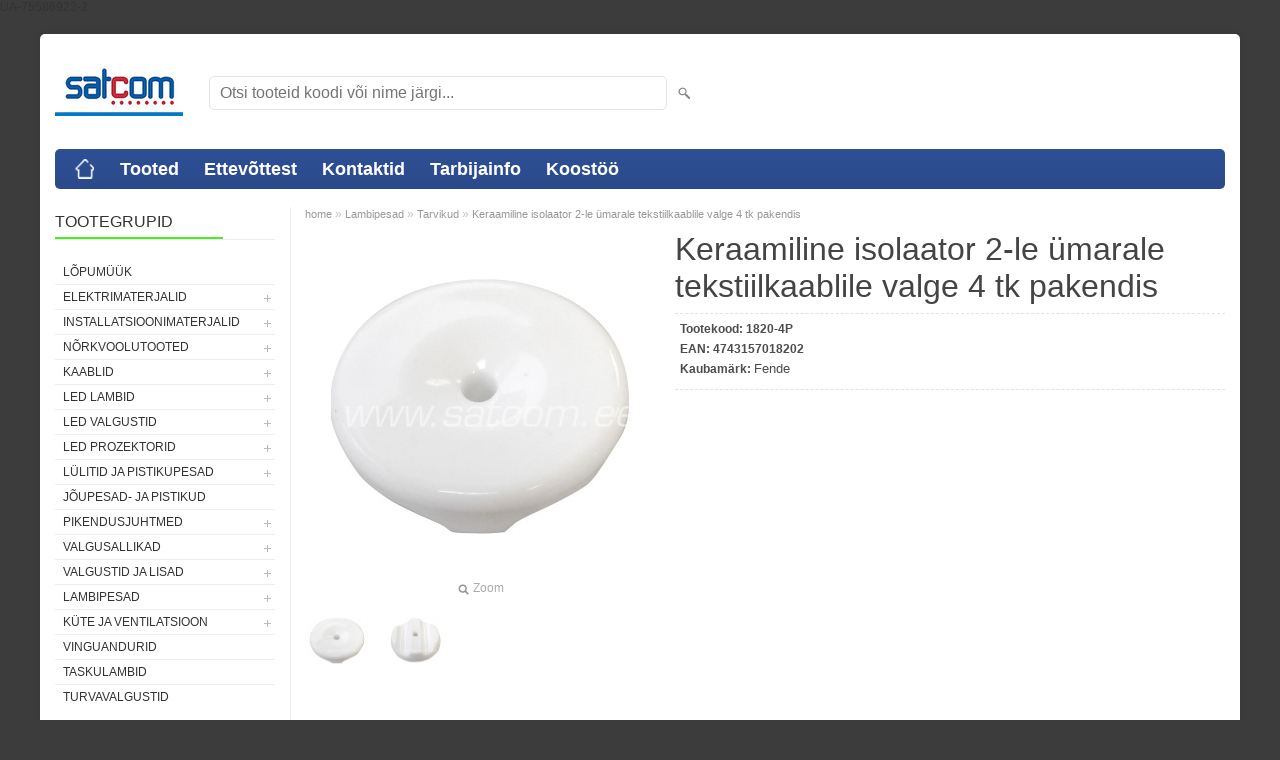

--- FILE ---
content_type: text/html; charset=UTF-8
request_url: https://www.satcom.ee/et/a/keraamiline-isolaator-2-le-umarale-tekstiilkaablile-valge-4-tk-pakendis
body_size: 8383
content:
<!DOCTYPE html>
<html dir="ltr" lang="et">
<head>
<title>Keraamiline isolaator 2-le ümarale tekstiilkaablile valge 4 tk pakendis @ Elektrimaterjalide hulgimüük</title>

<meta charset="UTF-8" />
<meta name="keywords" content="Fontini portselan pistikupesa lüliti lambipesa" />
<meta name="description" content="Keraamiline isolaator 2-le ümarale tekstiilkaablile valge 4 tk pakendis OÜ Satcom tegeleb elektrimaterjalide, LED valgustite ja valgusallikate ning  installatsiooni- ja nõrkvoolu tarvikute maaletoomise ja hulgimüügiga." />
<meta name="author" content="Satcom" />
<meta name="generator" content="ShopRoller.com" />
<meta name="csrf-token" content="wZj88vVUf1yEn58kUlgbSAVqXrNtU9qEtp5FGQd4" />

<meta property="og:type" content="website" />
<meta property="og:title" content="Keraamiline isolaator 2-le ümarale tekstiilkaablile valge 4 tk pakendis" />
<meta property="og:image" content="https://www.satcom.ee/media/satcom/.product-image/large/product/Fende/1820-4P%20JA%20-57P%20-%20V%C3%84LJAST.jpg" />
<meta property="og:url" content="https://www.satcom.ee/et/a/keraamiline-isolaator-2-le-umarale-tekstiilkaablile-valge-4-tk-pakendis" />
<meta property="og:site_name" content="Satcom" />
<meta property="og:description" content="Keraamiline isolaator 2-le ümarale tekstiilkaablile valge 4 tk pakendis OÜ Satcom tegeleb elektrimaterjalide, LED valgustite ja valgusallikate ning  installatsiooni- ja nõrkvoolu tarvikute maaletoomise ja hulgimüügiga." />

<meta name="HandheldFriendly" content="True" />
<meta name="MobileOptimized" content="320" />
<meta name="viewport" content="width=device-width, initial-scale=1, minimum-scale=1, maximum-scale=1" />

<base href="https://www.satcom.ee/" />


<link rel="stylesheet" href="https://www.satcom.ee/skin/bigshop/css/all-2922.css" type="text/css" media="screen" />

<script type="text/javascript" src="https://www.satcom.ee/skin/bigshop/js/all-2922.js"></script>


<style id="tk-theme-configurator-css" type="text/css">
body { background-image:url(transparent); }
body { background-color:#3c3c3c; }
#content { font-family:Arial,Helvetica,sans-serif; }
#content, .product-info .description, .product-info #wishlist-links a, .product-info .product-attributes-wrap { font-size:12px; }
#content { color:#333333; }
h1,h2,h3,h4,h5,h6,.box .box-heading span { font-family:Arial,Helvetica,sans-serif; }
h1,h2,h3,h4,h5,h6 { color:#444444; }
#menu,#menu > ul > li > div { background-color:#2e5096; }
#menu > ul > li > a,#menu > ul > li > div > ul > li > a { color:#FFFFFF; }
#menu > ul > li:hover > a { background-color:#55e23b; }
#menu > ul > li:hover > a,#menu > ul > li ul > li > a:hover { color:#FFFFFF; }
#menu > ul > li > a { font-size:18px; }
#menu > ul > li ul > li > a { font-size:15px; }
.box .box-heading span { color:#333333; }
.box .box-heading { font-size:16px; }
.box .box-heading { border-color:#EEEEEE; }
.box .box-heading span { border-color:#45f123; }
.box-category > ul > li > a, .box-category > ul > li > ul > li a { color:#333333; }
.box-category a:hover { background-color:#F9F9F9; }
a.button, input.button, button.button, .box-product > div .cart a.button, .box-product > div .cart input.button, .product-grid > div 
											.cart a.button, .product-grid > div .cart input.button, .product-list > div .cart a.button, 
											.product-list > div .cart input.button, .button.gray { background-color:#eee; }
a.button, input.button, button.button, .box-product > div .cart a.button, .box-product > div .cart input.button, .product-grid > div 
											.cart a.button, .product-grid > div .cart input.button, .product-list > div .cart a.button, 
											.product-list > div .cart input.button, .button.gray { color:#555; }
a.button:hover, input.button:hover, button.button:hover, .box-product > div .cart a.button:hover, .box-product > div .cart input.button:hover, 
											.product-grid > div .cart a.button:hover, .product-grid > div .cart input.button:hover, 
											.product-list > div .cart a.button:hover, .product-list > div .cart input.button:hover { background-color:#F15A23; }
a.button:hover, input.button:hover, button.button:hover, .box-product > div .cart a.button:hover, .box-product > div .cart input.button:hover, 
											.product-grid > div .cart a.button:hover, .product-grid > div .cart input.button:hover, 
											.product-list > div .cart a.button:hover, .product-list > div .cart input.button:hover { color:#ffffff; }
.button, input.button, button.button, .box-product > div .cart a.button, .box-product > div .cart input.button, .product-grid > div 
											.cart a.button, .product-grid > div .cart input.button, .product-list > div .cart a.button, 
											.product-list > div .cart input.button, .button.gray { font-size:12px; }
#button-cart { background-color:#F15A23; }
#button-cart { color:#ffffff; }
#button-cart:hover { background-color:#444444; }
#button-cart:hover { color:#ffffff; }
.product-list .price, .product-grid .price, .box-product .price-old, .box-product .price { color:#F15A23; }
.product-grid .price-new, .box-product .price-new, .product-list .price-new { color:#F15A23; }
.product-list .price-old, .product-grid .price-old, .box-product .price-old { color:#F00; }
.product-list .price, .product-grid .price, .product-list .price-old, .product-grid .price-old, .box-product .price-old, .box-product .price, .box-product .price-new   { font-size:14px; }
.product-info .price-tag { color:#ffffff; }
.product-info .price-old { color:#F00; }
.product-info .price-old { font-size:18px; }
.product-info .price-tag { background-color:#F15A23; }
.product-info .price { color:#F15A23; }
.pagination .links a { background-color:#ffffff; }
.pagination .links a { color:#a3a3a3; }
.pagination .links a { border-color:#eeeeee; }
.pagination .links a:hover { background-color:#ffffff; }
.pagination .links a:hover { color:#F15A23; }
.pagination .links a:hover { border-color:#cccccc; }
.pagination .links b { background-color:#F15A23; }
.pagination .links b { color:#ffffff; }
.pagination .links b { border-color:#F15A23; }
#header #cart .heading h4 { background-color:#F15A23; }
#header #cart .heading #cart-total, #header #welcome a, #language, #currency, #header .links { color:#333; }
#footer { background-color:#3c3c3c; }
#footer h3 { color:#ffffff; }
#footer .column a { color:#999999; }
#footer .column a:hover { color:#52b526; }
#powered { color:#ee1f1f; }
</style>
<style id="tk-custom-css" type="text/css">
</style>

<script type="text/javascript">
if(!Roller) var Roller = {};
Roller.config = new Array();
Roller.config['base_url'] = 'https://www.satcom.ee/et/';
Roller.config['base_path'] = '/';
Roller.config['cart/addtocart/after_action'] = '1';
Roller.config['skin_url'] = 'https://www.satcom.ee/skin/bigshop/';
Roller.config['translate-fill_required_fields'] = 'Palun täida kõik kohustuslikud väljad';
Roller.t = {"form_error_fill_required_fields":"Palun t\u00e4ida k\u00f5ik kohustuslikud v\u00e4ljad","cart_error_no_items_selected":"Vali tooted!"}
</script>


            UA-75586922-2        <script>
        /*
         *   Called when consent changes. Assumes that consent object contains keys which
         *   directly correspond to Google consent types.
         */
        const googleUserConsentListener = function() {
            let consent = this.options;
            gtag('consent', 'update', {
                'ad_user_data': consent.marketing,
                'ad_personalization': consent.marketing,
                'ad_storage': consent.marketing,
                'analytics_storage': consent.analytics
            });
        };

        $('document').ready(function(){
            Roller.Events.on('onUserConsent', googleUserConsentListener);
        });
    </script>
    <!-- Global Site Tag (gtag.js) - Google Analytics Events -->
            <script type="text/javascript"">
                    gtag('event', 'view_item', {"currency":"EUR","value":1.24,"items":[{"item_id":"1820-4P","item_name":"Keraamiline isolaator 2-le ümarale tekstiilkaablile valge 4 tk pakendis","item_brand":"Fende","price":1.24,"discount":0,"item_category":"Lambipesad","item_category1":"Tarvikud"}]});
                </script>
    
    <!-- Global Site Tag (gtag.js) - Google Analytics Event listeners -->
	

</head>

<body class="browser-chrome browser-chrome-131.0.0.0 tk-language-et_EE page-template-page-2columns_left content-template-content-product tk-product-page">

<div class="main-wrapper">

	<div id="header">
		<div id="welcome">

		
		
		
		

</div>

<div id="header-content-block"></div>

<div id="logo"><a href="https://www.satcom.ee/et/home">
			<img src="https://www.satcom.ee/media/satcom/logod/Satcom logo.jpg" alt="Satcom" />
	</a></div>

<div id="search"><form id="searchForm" action="https://www.satcom.ee/et/search" method="get">
			<input type="hidden" name="page" value="1" />
	<input type="hidden" name="q" value="" />
</form>

<div class="button-search"></div>
<input type="text" id="filter_name" name="filter_name" value="" placeholder="Otsi tooteid koodi või nime järgi..." onClick="this.select();" onKeyDown="this.style.color = '#333';" class="search-autocomplete" />
</div>

	</div>

		<div id="menu">
			<span>Menüü</span>
	<ul>

						<li class="home" style="z-index:1100;">
			<a href="https://www.satcom.ee/et/home"><span>home</span></a>
		</li>
		
						<li style="z-index:1099;">
			<a href="https://www.satcom.ee/et/category">Tooted</a>
		</li>
		
				
						<li class="tk-cms-page-1 tk-cms-page-ettevottest" style="z-index:1097;">
			<a href="https://www.satcom.ee/et/p/ettevottest">Ettevõttest</a>
			
		</li>
				<li class="tk-cms-page-4 tk-cms-page-kontaktid" style="z-index:1097;">
			<a href="https://www.satcom.ee/et/p/kontaktid">Kontaktid</a>
			
		</li>
				<li class="tk-cms-page-2 tk-cms-page-tarbijainfo" style="z-index:1097;">
			<a href="https://www.satcom.ee/et/p/tarbijainfo">Tarbijainfo</a>
			
<div>
	<ul>
	
		<li class="tk-cms-page-5 tk-cms-page-valgusallikate-kaitlemine">
			<a href="https://www.satcom.ee/et/p/valgusallikate-kaitlemine">Valgusallikate käitlemine</a>
					</li>

	
		<li class="tk-cms-page-6 tk-cms-page-pakendid">
			<a href="https://www.satcom.ee/et/p/pakendid">Jäätmekäitlus ja pakendid</a>
					</li>

	
		<li class="tk-cms-page-7 tk-cms-page-elektroonikajaatmed">
			<a href="https://www.satcom.ee/et/p/elektroonikajaatmed">Elektroonikajäätmed</a>
					</li>

		</ul>
</div>
		</li>
				<li class="tk-cms-page-8 tk-cms-page-koostoo" style="z-index:1097;">
			<a href="https://www.satcom.ee/et/p/koostoo">Koostöö</a>
			
		</li>
		
	</ul>
	</div>
	<div id="container">

				<div id="notification">
					</div>

				<div id="column-left">

						
<div class="box category">
	<div class="box-heading"><span>Tootegrupid</span></div>
	<div class="box-content box-category">
		<ul id="custom_accordion">

						
		
		
		<li class="level_0 tk-category-232">
			<a class="nochild " href="https://www.satcom.ee/et/c/lopumuuk">LÕPUMÜÜK</a>
		</li>

			
		
		<li class="level_0 tk-category-5">
			<a class="cuuchild " href="https://www.satcom.ee/et/c/elektrimaterjalid">Elektrimaterjalid</a> <span class="down"></span>
			<ul>
												
		
		
		<li class="level_1 tk-category-207">
			<a class="nochild " href="https://www.satcom.ee/et/c/kaitselulitid-abb">Kaitselülitid ABB</a>
		</li>

			
		
		<li class="level_1 tk-category-229">
			<a class="nochild " href="https://www.satcom.ee/et/c/kaitselulitid-aeg">Kaitselülitid AEG</a>
		</li>

			
		
		<li class="level_1 tk-category-149">
			<a class="nochild " href="https://www.satcom.ee/et/c/kaitselulitid-eti">Kaitselülitid ETI</a>
		</li>

			
		
		<li class="level_1 tk-category-213">
			<a class="nochild " href="https://www.satcom.ee/et/c/rikkevoolukaitsmed-eti">Rikkevoolukaitsmed ETI</a>
		</li>

			
		
		<li class="level_1 tk-category-230">
			<a class="nochild " href="https://www.satcom.ee/et/c/kombirikkevoolukaitsmed-etek">Kombirikkevoolukaitsmed ETEK</a>
		</li>

			
		
		<li class="level_1 tk-category-150">
			<a class="nochild " href="https://www.satcom.ee/et/c/kilbitarvikud">Kilbitarvikud</a>
		</li>

			
		
		<li class="level_1 tk-category-7">
			<a class="nochild " href="https://www.satcom.ee/et/c/elektriarvestid">Elektriarvestid</a>
		</li>

			
		
		<li class="level_1 tk-category-1">
			<a class="cuuchild " href="https://www.satcom.ee/et/c/elektrikilbid">Elektrikilbid</a> <span class="down"></span>
			<ul>
												
		
		
		<li class="level_2 tk-category-4">
			<a class="nochild " href="https://www.satcom.ee/et/c/suvistatavad-kaanega">Süvistatavad kaanega</a>
		</li>

			
		
		<li class="level_2 tk-category-152">
			<a class="nochild " href="https://www.satcom.ee/et/c/suvistatavad-metalluksega">Süvistatavad metalluksega</a>
		</li>

			
		
		<li class="level_2 tk-category-2">
			<a class="nochild " href="https://www.satcom.ee/et/c/pinnapealsed-kaanega">Pinnapealsed kaanega</a>
		</li>

			
		
		<li class="level_2 tk-category-3">
			<a class="nochild " href="https://www.satcom.ee/et/c/plommitavad-pinnapealsed">Plommitavad pinnapealsed</a>
		</li>

			
		
		<li class="level_2 tk-category-147">
			<a class="nochild " href="https://www.satcom.ee/et/c/pinnapealsed-kaanega-ip55">Pinnapealsed kaanega IP55</a>
		</li>

				</ul>
		</li>

				
		
		<li class="level_1 tk-category-227">
			<a class="nochild " href="https://www.satcom.ee/et/c/elektrikilbid-abb">Elektrikilbid ABB</a>
		</li>

			
		
		<li class="level_1 tk-category-154">
			<a class="cuuchild " href="https://www.satcom.ee/et/c/elektrikilbid-eti">Elektrikilbid ETI</a> <span class="down"></span>
			<ul>
												
		
		
		<li class="level_2 tk-category-157">
			<a class="nochild " href="https://www.satcom.ee/et/c/pinnapealsed-kaanega-ip65">Pinnapealsed kaanega IP65</a>
		</li>

			
		
		<li class="level_2 tk-category-156">
			<a class="nochild " href="https://www.satcom.ee/et/c/pinnapealsed-kaanega-ip40-2">Pinnapealsed kaanega IP40</a>
		</li>

			
		
		<li class="level_2 tk-category-155">
			<a class="nochild " href="https://www.satcom.ee/et/c/suvistatavad-kaanega-ip40-2">Süvistatavad kaanega IP40</a>
		</li>

				</ul>
		</li>

				
		
		<li class="level_1 tk-category-209">
			<a class="cuuchild " href="https://www.satcom.ee/et/c/elektrikilbid-panasonic">Elektrikilbid Panasonic</a> <span class="down"></span>
			<ul>
												
		
		
		<li class="level_2 tk-category-210">
			<a class="nochild " href="https://www.satcom.ee/et/c/suvistatavad-kaanega-ip40-3">Süvistatavad kaanega IP40</a>
		</li>

			
		
		<li class="level_2 tk-category-211">
			<a class="nochild " href="https://www.satcom.ee/et/c/pinnapealsed-kaanega-ip40-3">Pinnapealsed kaanega IP40</a>
		</li>

				</ul>
		</li>

				
		
		<li class="level_1 tk-category-208">
			<a class="nochild " href="https://www.satcom.ee/et/c/jaotuskilbid">Jaotuskilbid</a>
		</li>

			
		
		<li class="level_1 tk-category-222">
			<a class="nochild " href="https://www.satcom.ee/et/c/obo-maandustarvikud">OBO maandustarvikud</a>
		</li>

			
		
		<li class="level_1 tk-category-223">
			<a class="nochild " href="https://www.satcom.ee/et/c/automaatkaitsmed">Automaatkaitsmed</a>
		</li>

			
		
		<li class="level_1 tk-category-9">
			<a class="nochild " href="https://www.satcom.ee/et/c/sulavkaitsmed">Sulavkaitsmed</a>
		</li>

			
		
		<li class="level_1 tk-category-10">
			<a class="nochild " href="https://www.satcom.ee/et/c/taimerid">Taimerid</a>
		</li>

			
		
		<li class="level_1 tk-category-11">
			<a class="nochild " href="https://www.satcom.ee/et/c/tooriistad">Tööriistad</a>
		</li>

				</ul>
		</li>

				
		
		<li class="level_0 tk-category-14">
			<a class="cuuchild " href="https://www.satcom.ee/et/c/installatsioonimaterjalid">Installatsioonimaterjalid</a> <span class="down"></span>
			<ul>
												
		
		
		<li class="level_1 tk-category-21">
			<a class="cuuchild " href="https://www.satcom.ee/et/c/kaablisidemed-sapiselco">Kaablisidemed Sapiselco</a> <span class="down"></span>
			<ul>
												
		
		
		<li class="level_2 tk-category-165">
			<a class="nochild " href="https://www.satcom.ee/et/c/valged">Valged</a>
		</li>

			
		
		<li class="level_2 tk-category-166">
			<a class="nochild " href="https://www.satcom.ee/et/c/mustad">Mustad</a>
		</li>

			
		
		<li class="level_2 tk-category-180">
			<a class="nochild " href="https://www.satcom.ee/et/c/rohelised">Rohelised</a>
		</li>

			
		
		<li class="level_2 tk-category-167">
			<a class="nochild " href="https://www.satcom.ee/et/c/uv-kindlad">UV kindlad</a>
		</li>

			
		
		<li class="level_2 tk-category-225">
			<a class="nochild " href="https://www.satcom.ee/et/c/isekustuvad">Isekustuvad</a>
		</li>

			
		
		<li class="level_2 tk-category-169">
			<a class="nochild " href="https://www.satcom.ee/et/c/avatavad">Avatavad</a>
		</li>

			
		
		<li class="level_2 tk-category-168">
			<a class="nochild " href="https://www.satcom.ee/et/c/metallhambaga">Metallhambaga</a>
		</li>

			
		
		<li class="level_2 tk-category-170">
			<a class="nochild " href="https://www.satcom.ee/et/c/lisatarvikud">Lisatarvikud</a>
		</li>

				</ul>
		</li>

				
		
		<li class="level_1 tk-category-20">
			<a class="nochild " href="https://www.satcom.ee/et/c/kaablinaelad-tillex">Kaablinaelad Tillex</a>
		</li>

			
		
		<li class="level_1 tk-category-25">
			<a class="cuuchild " href="https://www.satcom.ee/et/c/installatsioonitorud-ja-tarvikud">Installatsioonitorud ja -tarvikud</a> <span class="down"></span>
			<ul>
												
		
		
		<li class="level_2 tk-category-139">
			<a class="nochild " href="https://www.satcom.ee/et/c/torud-ja-korid">Torud ja kõrid</a>
		</li>

			
		
		<li class="level_2 tk-category-140">
			<a class="nochild " href="https://www.satcom.ee/et/c/tarvikud">Tarvikud</a>
		</li>

				</ul>
		</li>

				
		
		<li class="level_1 tk-category-22">
			<a class="nochild " href="https://www.satcom.ee/et/c/karbikud">Karbikud</a>
		</li>

			
		
		<li class="level_1 tk-category-231">
			<a class="nochild " href="https://www.satcom.ee/et/c/karbikud-obo">Karbikud OBO</a>
		</li>

			
		
		<li class="level_1 tk-category-15">
			<a class="nochild " href="https://www.satcom.ee/et/c/harukarbid">Harukarbid</a>
		</li>

			
		
		<li class="level_1 tk-category-148">
			<a class="nochild " href="https://www.satcom.ee/et/c/harutoosid-ja-lisad">Harutoosid ja lisad</a>
		</li>

			
		
		<li class="level_1 tk-category-153">
			<a class="nochild " href="https://www.satcom.ee/et/c/tuulekindlad-harutoosid">Tuulekindlad harutoosid</a>
		</li>

			
		
		<li class="level_1 tk-category-17">
			<a class="nochild " href="https://www.satcom.ee/et/c/kaabli-labiviigud-tihendiga">Kaabli läbiviigud tihendiga</a>
		</li>

			
		
		<li class="level_1 tk-category-18">
			<a class="nochild " href="https://www.satcom.ee/et/c/kaablihulsid">Kaablihülsid</a>
		</li>

			
		
		<li class="level_1 tk-category-16">
			<a class="nochild " href="https://www.satcom.ee/et/c/kaabli-jatkuhulsid">Kaabli jätkuhülsid</a>
		</li>

			
		
		<li class="level_1 tk-category-19">
			<a class="nochild " href="https://www.satcom.ee/et/c/kaablikingad">Kaablikingad</a>
		</li>

			
		
		<li class="level_1 tk-category-28">
			<a class="nochild " href="https://www.satcom.ee/et/c/termokahanev-kori-liimiga-must">Termokahanev kõri liimiga, must</a>
		</li>

			
		
		<li class="level_1 tk-category-23">
			<a class="nochild " href="https://www.satcom.ee/et/c/kiirklemmid-ja-kiiruhendused">Kiirklemmid ja kiirühendused</a>
		</li>

			
		
		<li class="level_1 tk-category-26">
			<a class="nochild " href="https://www.satcom.ee/et/c/null-ja-maanduslatid">Null- ja maanduslatid</a>
		</li>

			
		
		<li class="level_1 tk-category-24">
			<a class="nochild " href="https://www.satcom.ee/et/c/klemmliistud">Klemmliistud</a>
		</li>

			
		
		<li class="level_1 tk-category-27">
			<a class="nochild " href="https://www.satcom.ee/et/c/teibid">Teibid</a>
		</li>

				</ul>
		</li>

				
		
		<li class="level_0 tk-category-97">
			<a class="cuuchild " href="https://www.satcom.ee/et/c/norkvoolutooted">Nõrkvoolutooted</a> <span class="down"></span>
			<ul>
												
		
		
		<li class="level_1 tk-category-98">
			<a class="nochild " href="https://www.satcom.ee/et/c/arvutivorgu-seadmed">Arvutivõrgu seadmed</a>
		</li>

			
		
		<li class="level_1 tk-category-107">
			<a class="nochild " href="https://www.satcom.ee/et/c/tarbijapesad">Tarbijapesad</a>
		</li>

			
		
		<li class="level_1 tk-category-103">
			<a class="nochild " href="https://www.satcom.ee/et/c/jagurid-ja-hargmikud">Jagurid ja hargmikud</a>
		</li>

			
		
		<li class="level_1 tk-category-106">
			<a class="nochild " href="https://www.satcom.ee/et/c/pistikud-ja-uleminekud">Pistikud ja üleminekud</a>
		</li>

			
		
		<li class="level_1 tk-category-102">
			<a class="nochild " href="https://www.satcom.ee/et/c/audio-video-uhendusjuhtmed">Audio-video ühendusjuhtmed</a>
		</li>

				</ul>
		</li>

				
		
		<li class="level_0 tk-category-30">
			<a class="cuuchild " href="https://www.satcom.ee/et/c/kaablid">Kaablid</a> <span class="down"></span>
			<ul>
												
		
		
		<li class="level_1 tk-category-32">
			<a class="cuuchild " href="https://www.satcom.ee/et/c/elektrikaablid">Elektrikaablid</a> <span class="down"></span>
			<ul>
												
		
		
		<li class="level_2 tk-category-171">
			<a class="nochild " href="https://www.satcom.ee/et/c/paigalduskaablid">Paigalduskaablid</a>
		</li>

			
		
		<li class="level_2 tk-category-173">
			<a class="nochild " href="https://www.satcom.ee/et/c/kiudkaablid-1">Kiudkaablid</a>
		</li>

			
		
		<li class="level_2 tk-category-174">
			<a class="nochild " href="https://www.satcom.ee/et/c/vaikepakendid">Väikepakendid</a>
		</li>

			
		
		<li class="level_2 tk-category-175">
			<a class="nochild " href="https://www.satcom.ee/et/c/kummikaablid">Kummikaablid</a>
		</li>

			
		
		<li class="level_2 tk-category-176">
			<a class="nochild " href="https://www.satcom.ee/et/c/maakaablid">Maakaablid</a>
		</li>

			
		
		<li class="level_2 tk-category-186">
			<a class="nochild " href="https://www.satcom.ee/et/c/tekstiilkaablid">Tekstiilkaablid</a>
		</li>

			
		
		<li class="level_2 tk-category-212">
			<a class="nochild " href="https://www.satcom.ee/et/c/elektrijuhtmed">Elektrijuhtmed</a>
		</li>

				</ul>
		</li>

				
		
		<li class="level_1 tk-category-31">
			<a class="nochild " href="https://www.satcom.ee/et/c/arvutivorgu-kaablid">Arvutivõrgu kaablid</a>
		</li>

			
		
		<li class="level_1 tk-category-33">
			<a class="nochild " href="https://www.satcom.ee/et/c/koaksiaalkaablid">Koaksiaalkaablid</a>
		</li>

			
		
		<li class="level_1 tk-category-34">
			<a class="nochild " href="https://www.satcom.ee/et/c/kolarikaablid">Kõlarikaablid</a>
		</li>

				</ul>
		</li>

				
		
		<li class="level_0 tk-category-48">
			<a class="cuuchild " href="https://www.satcom.ee/et/c/led-lambid">LED lambid</a> <span class="down"></span>
			<ul>
												
		
		
		<li class="level_1 tk-category-49">
			<a class="nochild " href="https://www.satcom.ee/et/c/led-e14">LED E14</a>
		</li>

			
		
		<li class="level_1 tk-category-50">
			<a class="nochild " href="https://www.satcom.ee/et/c/led-e27">LED E27</a>
		</li>

			
		
		<li class="level_1 tk-category-51">
			<a class="nochild " href="https://www.satcom.ee/et/c/filament-led">Filament LED</a>
		</li>

			
		
		<li class="level_1 tk-category-57">
			<a class="nochild " href="https://www.satcom.ee/et/c/led-gu-10-ja-mr-16">LED GU-10 ja MR-16</a>
		</li>

			
		
		<li class="level_1 tk-category-197">
			<a class="nochild " href="https://www.satcom.ee/et/c/led-j78-ja-j118">LED J78 ja J118</a>
		</li>

			
		
		<li class="level_1 tk-category-52">
			<a class="nochild " href="https://www.satcom.ee/et/c/led-g9-ja-jc">LED G9 ja JC</a>
		</li>

			
		
		<li class="level_1 tk-category-58">
			<a class="nochild " href="https://www.satcom.ee/et/c/led-t8">LED T8</a>
		</li>

			
		
		<li class="level_1 tk-category-191">
			<a class="nochild " href="https://www.satcom.ee/et/c/led-taimekasvatuslambid">LED taimekasvatuslambid</a>
		</li>

				</ul>
		</li>

				
		
		<li class="level_0 tk-category-60">
			<a class="cuuchild " href="https://www.satcom.ee/et/c/led-valgustid">LED valgustid</a> <span class="down"></span>
			<ul>
												
		
		
		<li class="level_1 tk-category-61">
			<a class="cuuchild " href="https://www.satcom.ee/et/c/led-allvalgustid-ip20">LED allvalgustid IP20</a> <span class="down"></span>
			<ul>
												
		
		
		<li class="level_2 tk-category-62">
			<a class="nochild " href="https://www.satcom.ee/et/c/led-allvalgustid-pinnapealsed">LED allvalgustid pinnapealsed</a>
		</li>

			
		
		<li class="level_2 tk-category-63">
			<a class="nochild " href="https://www.satcom.ee/et/c/led-allvalgustid-suvistatavad">LED allvalgustid süvistatavad</a>
		</li>

				</ul>
		</li>

				
		
		<li class="level_1 tk-category-64">
			<a class="nochild " href="https://www.satcom.ee/et/c/led-allvalgustid-ip44">LED allvalgustid IP44</a>
		</li>

			
		
		<li class="level_1 tk-category-233">
			<a class="nochild " href="https://www.satcom.ee/et/c/led-plafoonid">LED plafoonid</a>
		</li>

			
		
		<li class="level_1 tk-category-146">
			<a class="nochild " href="https://www.satcom.ee/et/c/t8-led-valgustid">T8 LED valgustid</a>
		</li>

			
		
		<li class="level_1 tk-category-158">
			<a class="nochild " href="https://www.satcom.ee/et/c/led-laualambid">LED laualambid</a>
		</li>

			
		
		<li class="level_1 tk-category-192">
			<a class="cuuchild " href="https://www.satcom.ee/et/c/led-profiilid-ja-ribad">LED profiilid ja ribad</a> <span class="down"></span>
			<ul>
												
		
		
		<li class="level_2 tk-category-193">
			<a class="nochild " href="https://www.satcom.ee/et/c/led-toiteplokid">LED toiteplokid</a>
		</li>

			
		
		<li class="level_2 tk-category-195">
			<a class="nochild " href="https://www.satcom.ee/et/c/led-ribad">LED ribad</a>
		</li>

			
		
		<li class="level_2 tk-category-194">
			<a class="nochild " href="https://www.satcom.ee/et/c/profiilid-led-ribadele">Profiilid LED ribadele</a>
		</li>

			
		
		<li class="level_2 tk-category-214">
			<a class="nochild " href="https://www.satcom.ee/et/c/tarvikud-led-profiilidele-ja-ribadele">Tarvikud LED profiilidele ja ribadele</a>
		</li>

				</ul>
		</li>

				
		
		<li class="level_1 tk-category-196">
			<a class="nochild " href="https://www.satcom.ee/et/c/led-valisvalgustid">LED välisvalgustid</a>
		</li>

			
		
		<li class="level_1 tk-category-159">
			<a class="nochild " href="https://www.satcom.ee/et/c/led-toostusvalgustid">LED tööstusvalgustid</a>
		</li>

			
		
		<li class="level_1 tk-category-187">
			<a class="nochild " href="https://www.satcom.ee/et/c/led-high-bay">LED High Bay</a>
		</li>

			
		
		<li class="level_1 tk-category-160">
			<a class="nochild " href="https://www.satcom.ee/et/c/led-tanavavalgustid">LED tänavavalgustid</a>
		</li>

			
		
		<li class="level_1 tk-category-177">
			<a class="nochild " href="https://www.satcom.ee/et/c/led-vannitoavalgustid">LED vannitoavalgustid</a>
		</li>

				</ul>
		</li>

				
		
		<li class="level_0 tk-category-59">
			<a class="cuuchild " href="https://www.satcom.ee/et/c/led-prozektorid">LED prozektorid</a> <span class="down"></span>
			<ul>
												
		
		
		<li class="level_1 tk-category-182">
			<a class="nochild " href="https://www.satcom.ee/et/c/led-prozektorid-mustad">LED prozektorid mustad</a>
		</li>

			
		
		<li class="level_1 tk-category-178">
			<a class="nochild " href="https://www.satcom.ee/et/c/led-prozektorid-liikumisanduriga">LED prozektorid liikumisanduriga</a>
		</li>

			
		
		<li class="level_1 tk-category-183">
			<a class="nochild " href="https://www.satcom.ee/et/c/led-prozektorid-sangaga">LED prozektorid sangaga</a>
		</li>

			
		
		<li class="level_1 tk-category-184">
			<a class="nochild " href="https://www.satcom.ee/et/c/led-prozektorid-akuga">LED prozektorid akuga</a>
		</li>

				</ul>
		</li>

				
		
		<li class="level_0 tk-category-70">
			<a class="cuuchild " href="https://www.satcom.ee/et/c/lulitid-ja-pistikupesad">Lülitid ja pistikupesad</a> <span class="down"></span>
			<ul>
												
		
		
		<li class="level_1 tk-category-85">
			<a class="cuuchild " href="https://www.satcom.ee/et/c/suvistatavad">Süvistatavad</a> <span class="down"></span>
			<ul>
												
		
		
		<li class="level_2 tk-category-162">
			<a class="nochild " href="https://www.satcom.ee/et/c/viko-karre-meridian-valge">VIKO Karre / Meridian valge</a>
		</li>

			
		
		<li class="level_2 tk-category-215">
			<a class="nochild " href="https://www.satcom.ee/et/c/viko-karre-meridian-must">VIKO Karre / Meridian must</a>
		</li>

			
		
		<li class="level_2 tk-category-228">
			<a class="nochild " href="https://www.satcom.ee/et/c/viko-karre-meridian-disainraamid">VIKO Karre / Meridian disainraamid</a>
		</li>

			
		
		<li class="level_2 tk-category-91">
			<a class="nochild " href="https://www.satcom.ee/et/c/viko-carmen-valge">VIKO Carmen valge</a>
		</li>

			
		
		<li class="level_2 tk-category-219">
			<a class="nochild " href="https://www.satcom.ee/et/c/viko-linnera-valge">VIKO Linnera valge</a>
		</li>

			
		
		<li class="level_2 tk-category-200">
			<a class="cuuchild " href="https://www.satcom.ee/et/c/abb-basic55">ABB Basic55</a> <span class="down"></span>
			<ul>
												
		
		
		<li class="level_3 tk-category-201">
			<a class="nochild " href="https://www.satcom.ee/et/c/basic55-valge">Basic55 valge</a>
		</li>

			
		
		<li class="level_3 tk-category-203">
			<a class="nochild " href="https://www.satcom.ee/et/c/basic55-valge-pakendis">Basic55 valge pakendis</a>
		</li>

			
		
		<li class="level_3 tk-category-202">
			<a class="nochild " href="https://www.satcom.ee/et/c/basic55-beez">Basic55 beež</a>
		</li>

			
		
		<li class="level_3 tk-category-204">
			<a class="nochild " href="https://www.satcom.ee/et/c/basic55-beez-pakendis">Basic55 beež pakendis</a>
		</li>

				</ul>
		</li>

				
		
		<li class="level_2 tk-category-205">
			<a class="nochild " href="https://www.satcom.ee/et/c/fende-keraamiline-valge">Fende keraamiline valge</a>
		</li>

			
		
		<li class="level_2 tk-category-224">
			<a class="nochild " href="https://www.satcom.ee/et/c/fende-keraamiline-must">Fende keraamiline must</a>
		</li>

			
		
		<li class="level_2 tk-category-206">
			<a class="nochild " href="https://www.satcom.ee/et/c/usb-pesad">USB pesad</a>
		</li>

			
		
		<li class="level_2 tk-category-217">
			<a class="nochild " href="https://www.satcom.ee/et/c/led-dimmer">LED Dimmer</a>
		</li>

				</ul>
		</li>

				
		
		<li class="level_1 tk-category-71">
			<a class="cuuchild " href="https://www.satcom.ee/et/c/pinnapealsed">Pinnapealsed</a> <span class="down"></span>
			<ul>
												
		
		
		<li class="level_2 tk-category-226">
			<a class="nochild " href="https://www.satcom.ee/et/c/fende-keraamiline-must-1">Fende keraamiline must</a>
		</li>

			
		
		<li class="level_2 tk-category-179">
			<a class="nochild " href="https://www.satcom.ee/et/c/fende-keraamiline-valge-1">Fende keraamiline valge</a>
		</li>

			
		
		<li class="level_2 tk-category-73">
			<a class="nochild " href="https://www.satcom.ee/et/c/viko-palmiye-ip54-hall-1">VIKO Palmiye IP54 hall</a>
		</li>

			
		
		<li class="level_2 tk-category-220">
			<a class="nochild " href="https://www.satcom.ee/et/c/viko-palmiye-ip54-must">VIKO Palmiye IP54 must</a>
		</li>

			
		
		<li class="level_2 tk-category-76">
			<a class="nochild " href="https://www.satcom.ee/et/c/viko-palmiye-ip54-valge">VIKO Palmiye IP54 valge</a>
		</li>

			
		
		<li class="level_2 tk-category-81">
			<a class="nochild " href="https://www.satcom.ee/et/c/viko-vera-valge">VIKO Vera valge</a>
		</li>

			
		
		<li class="level_2 tk-category-79">
			<a class="nochild " href="https://www.satcom.ee/et/c/viko-vera-pook">VIKO Vera pöök</a>
		</li>

			
		
		<li class="level_2 tk-category-190">
			<a class="nochild " href="https://www.satcom.ee/et/c/beta-ip44-pruun-pinnapealne-1">Beta IP44 pruun pinnapealne</a>
		</li>

			
		
		<li class="level_2 tk-category-72">
			<a class="nochild " href="https://www.satcom.ee/et/c/retro">Retro</a>
		</li>

				</ul>
		</li>

				
		
		<li class="level_1 tk-category-151">
			<a class="nochild " href="https://www.satcom.ee/et/c/turvalulitid">Turvalülitid</a>
		</li>

				</ul>
		</li>

				
		
		<li class="level_0 tk-category-29">
			<a class="nochild " href="https://www.satcom.ee/et/c/joupesad-ja-pistikud">Jõupesad- ja pistikud</a>
		</li>

			
		
		<li class="level_0 tk-category-113">
			<a class="cuuchild " href="https://www.satcom.ee/et/c/pikendusjuhtmed">Pikendusjuhtmed</a> <span class="down"></span>
			<ul>
												
		
		
		<li class="level_1 tk-category-117">
			<a class="nochild " href="https://www.satcom.ee/et/c/mitme-pesaga-pikendusjuhtmed">Mitme pesaga pikendusjuhtmed</a>
		</li>

			
		
		<li class="level_1 tk-category-120">
			<a class="nochild " href="https://www.satcom.ee/et/c/trumliga-pikendusjuhtmed">Trumliga pikendusjuhtmed</a>
		</li>

			
		
		<li class="level_1 tk-category-115">
			<a class="nochild " href="https://www.satcom.ee/et/c/jatkujuhtmed">Jätkujuhtmed</a>
		</li>

			
		
		<li class="level_1 tk-category-114">
			<a class="nochild " href="https://www.satcom.ee/et/c/harupesad-ja-tarvikud">Harupesad ja tarvikud</a>
		</li>

			
		
		<li class="level_1 tk-category-118">
			<a class="nochild " href="https://www.satcom.ee/et/c/pistikud-ja-jatkud">Pistikud ja jätkud</a>
		</li>

			
		
		<li class="level_1 tk-category-116">
			<a class="nochild " href="https://www.satcom.ee/et/c/kummipistikud-ja-jatkud-ip44">Kummipistikud ja jätkud IP44</a>
		</li>

			
		
		<li class="level_1 tk-category-119">
			<a class="nochild " href="https://www.satcom.ee/et/c/pistikuga-juhtmed">Pistikuga juhtmed</a>
		</li>

			
		
		<li class="level_1 tk-category-47">
			<a class="nochild " href="https://www.satcom.ee/et/c/juhtmelulitid">Juhtmelülitid</a>
		</li>

				</ul>
		</li>

				
		
		<li class="level_0 tk-category-123">
			<a class="cuuchild " href="https://www.satcom.ee/et/c/valgusallikad">Valgusallikad</a> <span class="down"></span>
			<ul>
												
		
		
		<li class="level_1 tk-category-124">
			<a class="nochild " href="https://www.satcom.ee/et/c/eco-halogeenlambid">ECO halogeenlambid</a>
		</li>

				</ul>
		</li>

				
		
		<li class="level_0 tk-category-129">
			<a class="cuuchild " href="https://www.satcom.ee/et/c/valgustid-ja-lisad">Valgustid ja lisad</a> <span class="down"></span>
			<ul>
												
		
		
		<li class="level_1 tk-category-216">
			<a class="nochild " href="https://www.satcom.ee/et/c/sisevalgustid-ip20">Sisevalgustid IP20</a>
		</li>

			
		
		<li class="level_1 tk-category-137">
			<a class="nochild " href="https://www.satcom.ee/et/c/toostusvalgustid">Tööstusvalgustid</a>
		</li>

			
		
		<li class="level_1 tk-category-131">
			<a class="nochild " href="https://www.satcom.ee/et/c/kontorivalgustid">Kontorivalgustid</a>
		</li>

			
		
		<li class="level_1 tk-category-135">
			<a class="nochild " href="https://www.satcom.ee/et/c/ripplaevalgustid">Ripplaevalgustid</a>
		</li>

			
		
		<li class="level_1 tk-category-138">
			<a class="nochild " href="https://www.satcom.ee/et/c/valisvalgustid">Välisvalgustid</a>
		</li>

			
		
		<li class="level_1 tk-category-130">
			<a class="nochild " href="https://www.satcom.ee/et/c/halogeen-prozektorid">Halogeen prožektorid</a>
		</li>

			
		
		<li class="level_1 tk-category-132">
			<a class="nochild " href="https://www.satcom.ee/et/c/mooblivalgustid">Mööblivalgustid</a>
		</li>

			
		
		<li class="level_1 tk-category-133">
			<a class="nochild " href="https://www.satcom.ee/et/c/oovalgustid">Öövalgustid</a>
		</li>

			
		
		<li class="level_1 tk-category-134">
			<a class="nochild " href="https://www.satcom.ee/et/c/paberlambid">Paberlambid</a>
		</li>

			
		
		<li class="level_1 tk-category-136">
			<a class="nochild " href="https://www.satcom.ee/et/c/tookohavalgustid">Töökohavalgustid</a>
		</li>

			
		
		<li class="level_1 tk-category-145">
			<a class="cuuchild " href="https://www.satcom.ee/et/c/lisamaterjalid-valgustitele">Lisamaterjalid valgustitele</a> <span class="down"></span>
			<ul>
												
		
		
		<li class="level_2 tk-category-6">
			<a class="nochild " href="https://www.satcom.ee/et/c/andurid-valgustitele">Andurid valgustitele</a>
		</li>

			
		
		<li class="level_2 tk-category-8">
			<a class="nochild " href="https://www.satcom.ee/et/c/starterid-ja-ballastid">Starterid ja ballastid</a>
		</li>

			
		
		<li class="level_2 tk-category-12">
			<a class="nochild " href="https://www.satcom.ee/et/c/trafod">Trafod</a>
		</li>

				</ul>
		</li>

					</ul>
		</li>

				
		
		<li class="level_0 tk-category-42">
			<a class="cuuchild " href="https://www.satcom.ee/et/c/lambipesad">Lambipesad</a> <span class="down"></span>
			<ul>
												
		
		
		<li class="level_1 tk-category-45">
			<a class="nochild " href="https://www.satcom.ee/et/c/e27">E27</a>
		</li>

			
		
		<li class="level_1 tk-category-44">
			<a class="nochild " href="https://www.satcom.ee/et/c/e14">E14</a>
		</li>

			
		
		<li class="level_1 tk-category-46">
			<a class="nochild " href="https://www.satcom.ee/et/c/gu-10-mr-16-g9">GU-10 MR-16 G9</a>
		</li>

			
		
		<li class="level_1 tk-category-43">
			<a class="nochild " href="https://www.satcom.ee/et/c/adapterid">Adapterid</a>
		</li>

			
		
		<li class="level_1 tk-category-185">
			<a class="nochild " href="https://www.satcom.ee/et/c/tarvikud-1">Tarvikud</a>
		</li>

				</ul>
		</li>

				
		
		<li class="level_0 tk-category-37">
			<a class="cuuchild " href="https://www.satcom.ee/et/c/kute-ja-ventilatsioon">Küte ja ventilatsioon</a> <span class="down"></span>
			<ul>
												
		
		
		<li class="level_1 tk-category-39">
			<a class="nochild " href="https://www.satcom.ee/et/c/porandakuttematid-thermopads">Põrandaküttematid Thermopads</a>
		</li>

			
		
		<li class="level_1 tk-category-38">
			<a class="nochild " href="https://www.satcom.ee/et/c/porandakuttekaablid-thermopads">Põrandaküttekaablid Thermopads</a>
		</li>

			
		
		<li class="level_1 tk-category-221">
			<a class="nochild " href="https://www.satcom.ee/et/c/jaatumiskaitsekaablid">Jäätumiskaitsekaablid</a>
		</li>

			
		
		<li class="level_1 tk-category-40">
			<a class="nochild " href="https://www.satcom.ee/et/c/termostaadid">Termostaadid</a>
		</li>

				</ul>
		</li>

				
		
		<li class="level_0 tk-category-13">
			<a class="nochild " href="https://www.satcom.ee/et/c/vinguandurid">Vinguandurid</a>
		</li>

			
		
		<li class="level_0 tk-category-121">
			<a class="nochild " href="https://www.satcom.ee/et/c/taskulambid">Taskulambid</a>
		</li>

			
		
		<li class="level_0 tk-category-234">
			<a class="nochild " href="https://www.satcom.ee/et/c/turvavalgustid">Turvavalgustid</a>
		</li>

	
		</ul>
	</div>
</div>

<script type="text/javascript">
$(document).ready(function() {
	$('#custom_accordion').customAccordion({
		classExpand : 'cid18',
		menuClose: false,
		autoClose: true,
		saveState: false,
		disableLink: false,		
		autoExpand: true
	});
});
</script>

		




		
				
				<div class="box blog-recent-articles">
			<div class="box-heading"><span>Uudised</span></div>
			<div class="box-content box-category">
				<ul>
				
					<li class="blog-article">
						<a href="https://www.satcom.ee/et/n/2.mail-oleme-suletud" class="nochild">
							2.mail oleme suletud							<span class="blog-meta">29.04.2025</span>
						</a>
					</li>

				
					<li class="blog-article">
						<a href="https://www.satcom.ee/et/n/lahtiolukuajad-puhade-ajal" class="nochild">
							Lahtiolekuajad pühade ajal							<span class="blog-meta">19.12.2024</span>
						</a>
					</li>

				
					<li class="blog-article">
						<a href="https://www.satcom.ee/et/n/19.-ja-20.-augustil-oleme-suletud" class="nochild">
							19. ja 20. augustil oleme suletud							<span class="blog-meta">15.08.2024</span>
						</a>
					</li>

								</ul>
			</div>
		</div>

	

		</div>

		 
		<div id="content">

						<div class="breadcrumb">
	<a href="https://www.satcom.ee/et/home">home</a>
			&raquo; <a href="https://www.satcom.ee/et/c/lamp-holders">Lambipesad</a>
			&raquo; <a href="https://www.satcom.ee/et/c/tarvikud-1">Tarvikud</a>
			&raquo; <a href="https://www.satcom.ee/et/a/keraamiline-isolaator-2-le-umarale-tekstiilkaablile-valge-4-tk-pakendis">Keraamiline isolaator 2-le ümarale tekstiilkaablile valge 4 tk pakendis</a>
	</div>

						
<div class="product-info">
	
	
	
	
	
	<div class="left">
		
				<div class="image ">
						
																		<a href="https://www.satcom.ee/media/satcom/.product-image/large/product/Fende/1820-4P%20JA%20-57P%20-%20V%C3%84LJAST.jpg" title="1820-4P JA -57P - VÄLJAST.jpg" class="cloud-zoom" id="zoom1" rel="adjustX: 0, adjustY:0, tint:'#000000',tintOpacity:0.2, zoomWidth:360, position:'inside', showTitle:false">
					<img src="https://www.satcom.ee/media/satcom/.product-image/medium/product/Fende/1820-4P%20JA%20-57P%20-%20V%C3%84LJAST.jpg" title="1820-4P JA -57P - VÄLJAST.jpg" alt="1820-4P JA -57P - VÄLJAST.jpg" id="image" />
				</a>
				<a id="zoomer" href="https://www.satcom.ee/media/satcom/.product-image/large/product/Fende/1820-4P%20JA%20-57P%20-%20V%C3%84LJAST.jpg" title="1820-4P JA -57P - VÄLJAST.jpg" rel="article-images" class="popup-image"><span id="zoom-image"><i class="zoom_bttn"></i> Zoom</span></a>
					</div>

								<div class="image-additional">
										
				<a href="https://www.satcom.ee/media/satcom/.product-image/large/product/Fende/1820-4P%20JA%20-57P%20-%20V%C3%84LJAST.jpg" title="1820-4P JA -57P - VÄLJAST.jpg" class="cloud-zoom-gallery" rel="useZoom: 'zoom1', smallImage: 'https://www.satcom.ee/media/satcom/.product-image/medium/product/Fende/1820-4P%20JA%20-57P%20-%20V%C3%84LJAST.jpg' ">
					<img src="https://www.satcom.ee/media/satcom/.product-image/thumbnail/product/Fende/1820-4P%20JA%20-57P%20-%20V%C3%84LJAST.jpg" title="1820-4P JA -57P - VÄLJAST.jpg" alt="1820-4P JA -57P - VÄLJAST.jpg" width="62" height="62" />
				</a>
				<a href="https://www.satcom.ee/media/satcom/.product-image/large/product/Fende/1820-4P%20JA%20-57P%20-%20V%C3%84LJAST.jpg" title="1820-4P JA -57P - VÄLJAST.jpg" rel="article-images" class="popup-image hidden"></a>

							
				<a href="https://www.satcom.ee/media/satcom/.product-image/large/product/Fende/1820-4P%20JA%20-57P%20-SEEST.jpg" title="1820-4P JA -57P -SEEST.jpg" class="cloud-zoom-gallery" rel="useZoom: 'zoom1', smallImage: 'https://www.satcom.ee/media/satcom/.product-image/medium/product/Fende/1820-4P%20JA%20-57P%20-SEEST.jpg' ">
					<img src="https://www.satcom.ee/media/satcom/.product-image/thumbnail/product/Fende/1820-4P%20JA%20-57P%20-SEEST.jpg" title="1820-4P JA -57P -SEEST.jpg" alt="1820-4P JA -57P -SEEST.jpg" width="62" height="62" />
				</a>
				<a href="https://www.satcom.ee/media/satcom/.product-image/large/product/Fende/1820-4P%20JA%20-57P%20-SEEST.jpg" title="1820-4P JA -57P -SEEST.jpg" rel="article-images" class="popup-image hidden"></a>

					</div>
			</div>

		<div class="right">

				
		<h1>Keraamiline isolaator 2-le ümarale tekstiilkaablile valge 4 tk pakendis</h1>

		<div class="description">

									
									<span>Tootekood:</span> <span id="sku-str">1820-4P</span><br />
			
									<span>EAN:</span> <span id="ean_code">4743157018202</span><br />
			
						
            						<span>Kaubamärk:</span> 
			<a href="https://www.satcom.ee/et/b/fende" class="brand-link">
									Fende							</a>
			<br />
			
						
						
						
									
		</div>

						
        		

		
						
									
				<div class="social_media">
			



		</div>

				
				
				                	</div>

			<div class="wrapper product-long-description-wrap">
			</div>
	
</div>






				<div class="box">
			<div class="box-heading"><span>Sarnased tooted</span></div>
			<div class="box-content product-grid">
							
								
<div>
	<div class="image">

				
		<a href="https://www.satcom.ee/et/a/keraamiline-pindpaigaldatav-harukarp-valge-pakendis">

						
						<img src="https://www.satcom.ee/media/satcom/.product-image/small/product/Lambipesad/1805.jpg" alt="Keraamiline pindpaigaldatav harukarp valge pakendis" />

		</a>
	</div>
	<div class="name"><a href="https://www.satcom.ee/et/a/keraamiline-pindpaigaldatav-harukarp-valge-pakendis">Keraamiline pindpaigaldatav harukarp valge pakendis</a></div>
	<div class="description">
									<div class="attributes">

										<span class="label">Tootekood:</span> 1805P			
										, &nbsp; <span class="label">EAN:</span> 4743157028058			
						
						
						
		</div>
	</div>

	
	<div class="cart">

				
			<a href="https://www.satcom.ee/et/a/keraamiline-pindpaigaldatav-harukarp-valge-pakendis" class="button "><span>Vaata toodet</span></a>

				
				
		
	</div>
</div>
		
							
								
<div>
	<div class="image">

				
		<a href="https://www.satcom.ee/et/a/metallist-must-laekate-3-le-valgustikaablile-pakendis">

						
						<img src="https://www.satcom.ee/media/satcom/.product-image/small/product/Fende/1819.jpg" alt="Metallist must laekate 3-le valgustikaablile pakendis" />

		</a>
	</div>
	<div class="name"><a href="https://www.satcom.ee/et/a/metallist-must-laekate-3-le-valgustikaablile-pakendis">Metallist must laekate 3-le valgustikaablile pakendis</a></div>
	<div class="description">
									<div class="attributes">

										<span class="label">Tootekood:</span> 1819P			
										, &nbsp; <span class="label">EAN:</span> 4743157018196			
						
						
						
		</div>
	</div>

	
	<div class="cart">

				
			<a href="https://www.satcom.ee/et/a/metallist-must-laekate-3-le-valgustikaablile-pakendis" class="button "><span>Vaata toodet</span></a>

				
				
		
	</div>
</div>
		
							
								
<div>
	<div class="image">

				
		<a href="https://www.satcom.ee/et/a/keraamiline-must-isolaator-poimitud-tekstiilkaablile-5tk-pakendis">

						
						<img src="https://www.satcom.ee/media/satcom/.product-image/small/product/Fende/1827.jpg" alt="Keraamiline must isolaator põimitud tekstiilkaablile 5tk pakendis" />

		</a>
	</div>
	<div class="name"><a href="https://www.satcom.ee/et/a/keraamiline-must-isolaator-poimitud-tekstiilkaablile-5tk-pakendis">Keraamiline must isolaator põimitud tekstiilkaablile 5tk pakendis</a></div>
	<div class="description">
									<div class="attributes">

										<span class="label">Tootekood:</span> 1827-5P			
										, &nbsp; <span class="label">EAN:</span> 4743157018271			
						
						
						
		</div>
	</div>

	
	<div class="cart">

				
			<a href="https://www.satcom.ee/et/a/keraamiline-must-isolaator-poimitud-tekstiilkaablile-5tk-pakendis" class="button "><span>Vaata toodet</span></a>

				
				
		
	</div>
</div>
		
							
								
<div>
	<div class="image">

				
		<a href="https://www.satcom.ee/et/a/keraamiline-must-isolaator-1-le-umarale-tekstiilkaablile-2-paari-pakendis">

						
						<img src="https://www.satcom.ee/media/satcom/.product-image/small/product/Fende/1829.jpg" alt="Keraamiline must isolaator 1-le ümarale tekstiilkaablile 2 paari pakendis" />

		</a>
	</div>
	<div class="name"><a href="https://www.satcom.ee/et/a/keraamiline-must-isolaator-1-le-umarale-tekstiilkaablile-2-paari-pakendis">Keraamiline must isolaator 1-le ümarale tekstiilkaablile 2 paari pakendis</a></div>
	<div class="description">
									<div class="attributes">

										<span class="label">Tootekood:</span> 1829-2P			
										, &nbsp; <span class="label">EAN:</span> 4743157018295			
						
						
						
		</div>
	</div>

	
	<div class="cart">

				
			<a href="https://www.satcom.ee/et/a/keraamiline-must-isolaator-1-le-umarale-tekstiilkaablile-2-paari-pakendis" class="button "><span>Vaata toodet</span></a>

				
				
		
	</div>
</div>
		
							
								
<div>
	<div class="image">

				
		<a href="https://www.satcom.ee/et/a/valgusti-juhtme-lukk-valge-5-tukki-pakendis">

						
						<img src="https://www.satcom.ee/media/satcom/.product-image/small/product/Fende/1832-5P.jpg" alt="Valgusti juhtme lukk valge 5 tükki pakendis" />

		</a>
	</div>
	<div class="name"><a href="https://www.satcom.ee/et/a/valgusti-juhtme-lukk-valge-5-tukki-pakendis">Valgusti juhtme lukk valge 5 tükki pakendis</a></div>
	<div class="description">
									<div class="attributes">

										<span class="label">Tootekood:</span> 1832-5P			
										, &nbsp; <span class="label">EAN:</span> 4743157099324			
						
						
						
		</div>
	</div>

	
	<div class="cart">

				
			<a href="https://www.satcom.ee/et/a/valgusti-juhtme-lukk-valge-5-tukki-pakendis" class="button "><span>Vaata toodet</span></a>

				
				
		
	</div>
</div>
		
						</div>
		</div>
	
						
		</div>

		<div class="clear"></div>

						
	</div>
</div>
<div id="footer">
	<div class="column column-info">
	<h3>Info</h3>
	<ul>
			<li><a href="https://www.satcom.ee/et/p/ettevottest">Ettevõttest</a></li>
			<li><a href="https://www.satcom.ee/et/p/kontaktid">Kontaktid</a></li>
			<li><a href="https://www.satcom.ee/et/p/tarbijainfo">Tarbijainfo</a></li>
			<li><a href="https://www.satcom.ee/et/p/koostoo">Koostöö</a></li>
		</ul>
</div>
<div class="column column-extras">
	<h3>Muu</h3>
	<ul>
			<li><a href="https://www.satcom.ee/et/brands">Kaubamärgid</a></li>
			<li><a href="https://www.satcom.ee/et/product/onsale">Soodustooted</a></li>
			<li><a href="https://www.satcom.ee/et/product/new">Uued tooted</a></li>
			<li><a href="https://www.satcom.ee/et/sitemap">Sisukaart</a></li>
		</ul>
</div>
<div class="column column-account">
	<h3>Minu konto</h3>
	<ul>
			<li><a href="https://www.satcom.ee/et/account/myaccount">Minu konto</a></li>
			<li><a href="https://www.satcom.ee/et/order/list">Tellimuste ajalugu</a></li>
			<li><a href="https://www.satcom.ee/et/account/products">Tellitud tooted</a></li>
		</ul>
</div>
<div class="column contact column-contacts">
	<h3>Kontakt</h3>
	<ul>
					<li class="company">Satcom OÜ</li>
							<li class="reg_no">Registrikood: 10744635</li>
				<li class="address"><a href="https://maps.google.com/maps?q=Helgi tee 15, 75312 Peetri alevik, Eesti" target="_blank"><span class="sr-footer-address_street">Helgi tee 15, 75312</span> <span class="sr-footer-address_city">Peetri alevik</span><span class="sr-footer-address_country">, Eesti</span></a></li>
		<li class="mobile"><a href="callto:+372 681 6868">+372 681 6868</a></li>
		<li class="email"><a href="mailto:satcom@satcom.ee">satcom@satcom.ee</a></li>
	</ul>
</div>

<div class="social">

		
</div>

<div class="clear"></div>
<div id="powered">

	
	
		<div id="tellimiskeskus-badge"><a href="https://www.shoproller.ee" title="ShopRoller on lihtsaim viis e-poe loomiseks" target="_blank">Shoproller.ee</a></div>
</div>
</div>

<div id="is-mobile"></div>
</body>
</html>